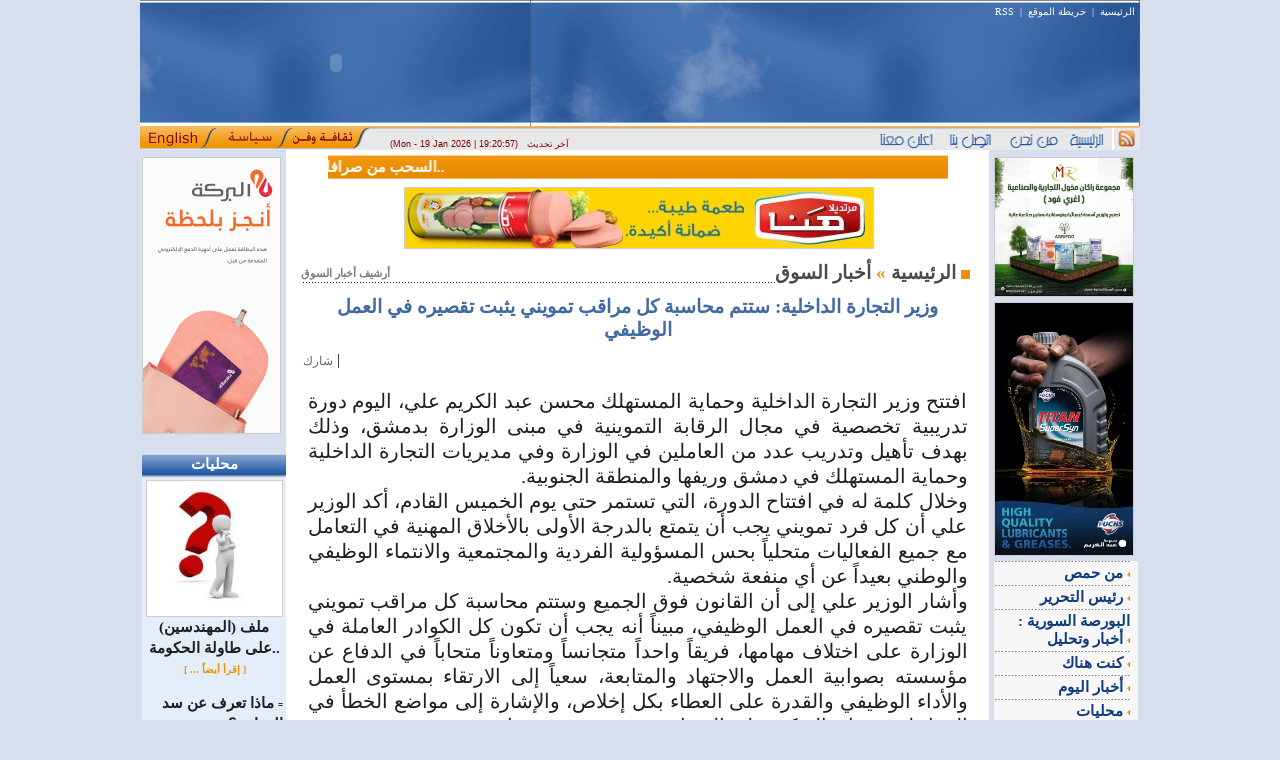

--- FILE ---
content_type: text/html; charset=UTF-8
request_url: https://syriandays.com/?page=show_det&select_page=47&id=73803
body_size: 47455
content:

<html>

<head><meta http-equiv="Content-Type" content="text/html; charset=utf-8">

<title>

وزير التجارة الداخلية: ستتم محاسبة كل مراقب تمويني يثبت تقصيره في العمل الوظيفي
</title>



<meta name="verify-v1" content="dDQIwtKhD08p3IvOir84uNmWGygf2LEotjc94id2nB4=" />

<meta name="title" content="وزير التجارة الداخلية: ستتم محاسبة كل مراقب تمويني يثبت تقصيره في العمل الوظيفي" />

<meta name="DC.Title" content="وزير التجارة الداخلية: ستتم محاسبة كل مراقب تمويني يثبت تقصيره في العمل الوظيفي" />

<meta name="DC.Subject" content="وزير التجارة الداخلية: ستتم محاسبة كل مراقب تمويني يثبت تقصيره في العمل الوظيفي" />

<meta name="description" content="افتتح وزير التجارة الداخلية وحماية المستهلك محسن عبد الكريم علي، اليوم دورة تدريب ... | syriandays.com" />

<meta name="DC.Description" content="افتتح وزير التجارة الداخلية وحماية المستهلك محسن عبد الكريم علي، اليوم دورة تدريب ... | syriandays.com" />

<meta name="keywords" content="وزير,التجارة,الداخلية:,ستتم,محاسبة,كل,مراقب,تمويني,يثبت,تقصيره,في,العمل,الوظيفي" />

<META NAME="ROBOTS" CONTENT="ALL">

<meta name="google-site-verification" content="1k8aq8e3iaEe1V6HEuEYVnQijldyjVWtet0MO5FEeSI" />

<meta name="copyright" content="syriandays.com 2006-2026, All Rights Reserved. " />

<meta http-equiv="author" content="Mohannad Orfali - Ten-neT.biz" />

<meta name="programmer" content="Mohannad Orfali" />

<link href="white.css" rel="stylesheet" type="text/css">

<style type="text/css">



<!--



body {



	margin-left: 0px;



	margin-top: 0px;



	margin-right: 0px;



	margin-bottom: 0px;



}



-->



</style>



<SCRIPT LANGUAGE=javascript>



<!--



function calcHeight()



{



  //find the height of the internal page



  var the_height=



    document.getElementById('the_iframe').contentWindow.



      document.body.scrollHeight;







  //change the height of the iframe



  document.getElementById('the_iframe').height=



      the_height;



}



//-->



////////////////////////////////////



function chk_search(){



var re1 = /\*/gi;



	var re2 = /\#/gi;



	var re3 = /\!/gi;



	var re4 = /\@/gi;



	var re5 = /\%/gi;



	var re6 = /\$/gi;



	var re7 = /\^/gi;



	var re8 = /\&/gi;



	var searchStr = window.document.all.search_form.word.value;

if((window.document.all.search_form.word.value.length < 2) || (window.document.all.search_form.word.value == " ")){



	alert("من فضلك أدخل كلمة البحث");



 	window.document.all.search_form.word.focus();



	return false;



 }







if((searchStr.search(re1)!= -1) || (searchStr.search(re2)!= -1)|| (searchStr.search(re3)!= -1)|| (searchStr.search(re4)!= -1)|| (searchStr.search(re5)!= -1)|| (searchStr.search(re6)!= -1)|| (searchStr.search(re7)!= -1)|| (searchStr.search(re8)!= -1))



	{



	alert('الرجاء عدم استخدام الرموز الخاصة');



	window.document.all.search_form.word.focus();



	return false;



	}



}



/////////////////////////////////







function add_fav() {



bookmarkurl="syriandays.com/";



bookmarktitle="syriandays - syrianews - سيريانديز- أخبار سورية";



if (document.all)



 window.external.AddFavorite(bookmarkurl,bookmarktitle);



}



//-->



</script>

<script type="text/javascript">



  var _gaq = _gaq || [];

  _gaq.push(['_setAccount', 'UA-16889593-3']);

  _gaq.push(['_setDomainName', '.syriandays.com']);

  _gaq.push(['_trackPageview']);



  (function() {

    var ga = document.createElement('script'); ga.type = 'text/javascript'; ga.async = true;

    ga.src = ('https:' == document.location.protocol ? 'https://ssl' : 'http://www') + '.google-analytics.com/ga.js';

    var s = document.getElementsByTagName('script')[0]; s.parentNode.insertBefore(ga, s);

  })();



</script>


<script async src="//pagead2.googlesyndication.com/pagead/js/adsbygoogle.js"></script>
<script>
     (adsbygoogle = window.adsbygoogle || []).push({
          google_ad_client: "ca-pub-2527141392472510",
          enable_page_level_ads: true
     });
</script>

</head>






<body >




<table width="1000" border="0" align="center" cellpadding="0" cellspacing="0" style="position:relative">

  <tr>

    <td width="391" height="126" colspan="4" align="right" valign="top" style="background:#315e9d url(images/index_04.gif) top right repeat-y"><object classid="clsid:D27CDB6E-AE6D-11cf-96B8-444553540000" codebase="http://download.macromedia.com/pub/shockwave/cabs/flash/swflash.cab#version=6,0,29,0" width="391" height="126">
<param name="movie" value="images/star.swf">
<param name="quality" value="high">
<embed src="images/star.swf" quality="high" pluginspage="http://www.macromedia.com/go/getflashplayer" type="application/x-shockwave-flash" width="391" height="126"></embed>
</object>
</td>

    <td width="615" height="126" colspan="2" align="right" valign="top" style="padding: 6px 5px; background:#315e9d url(images/index_04.gif) top right repeat-y" dir="rtl" class="header_Links">
<a href="?" class="header_Links">الرئيسية</a> &nbsp;|&nbsp; <a href="?page=Map" class="header_Links">خريطة الموقع</a> &nbsp;|&nbsp; <a href="?page=rss" class="header_Links">RSS</a>&nbsp; &nbsp;
<table width="1" border="0" align="left" cellpadding="0" cellspacing="0" style="margin-top: 4px">
<tr>
<td align="center" valign="top"></td>
</tr>
<tr>
<td align="center" valign="top"></td>
</tr></table></td>

  </tr>

  <tr>

    <td width="76" height="24" background="images/index_08.gif"><a href="http://syriandays.net/" target="_blank"><img src="images/index_06.gif" alt="" width="76" height="24" border="0" /></a></td>
    <td width="76" height="24" background="images/index_08.gif"><a href="http://syriandays.sy/" target="_blank"><img src="images/siasa.gif" alt="" width="76" height="24" border="0" /></a></td>
    <td width="77" background="images/index_08.gif"><a href="http://www.syriandays.com/arts/" target="_blank"><img src="images/thakafa.gif" alt="" width="77" height="24" border="0" /></a></td>

    <td width="162" align="left" background="images/index_08.gif" class="update_site">
<div style="  left: 250px;position: absolute;top: 138px;width: 224px;z-index: 2147483647;">
(Mon - 19 Jan 2026 | 19:20:57) 
    &nbsp; <font class="header">آخر تحديث</font>
    </div>
    </td>

    <td width="286" ><img src="images/index_09.gif" alt="" width="578" height="24" border="0" usemap="#Map2" /></td>

    <td width="31" height="24"><a href="?page=rss"><img src="images/index_10.gif" alt="" width="31" height="24" border="0" /></a></td>

  </tr>

</table>

<map name="Map2" id="Map2">

  <area shape="rect" coords="538,4,576,22" href="?" style="cursor:hand" />

  <area shape="rect" coords="474,4,529,23" href="?page=pages&amp;select_page=who" style="cursor:hand" />

  <area shape="rect" coords="414,2,463,25" href="?page=pages&amp;select_page=call_us" style="cursor:hand" />

  <area shape="rect" coords="348,2,402,23" href="?page=pages&amp;select_page=adv_us" style="cursor:hand"/>

</map>




<table width="1000"  border="0" align="center" cellpadding="0" cellspacing="0">



  <tr>



    <td width="144" align="center" valign="top" style="padding: 2 0 0 2px">
<div id="div_RL">
		
				<div align="center" style="width:138; margin:5px 0px 5px 0px; border:#CCCCCC 0px solid">
					<a href="https://www.albaraka.com.sy/" target="_blank"><img src="paner/albarakeh03391.gif"  border="1" width=137 height=275 style="border-width: px; border-color: #cdcdcd" alt="https://www.albaraka.com.sy/" ></a>				</div>

		
				<div align="center" style="width:; margin:5px 0px 5px 0px; border:#CCCCCC 0px solid">
												<object classid="clsid:D27CDB6E-AE6D-11cf-96B8-444553540000" codebase="http://download.macromedia.com/pub/shockwave/cabs/flash/swflash.cab#version=6,0,29,0" width="0" height="0">
								<param name="movie" value="paner/sd-en14103.swf">
								<param name="quality" value="high">
								<embed src="paner/sd-en14103.swf" quality="high" pluginspage="http://www.macromedia.com/go/getflashplayer" type="application/x-shockwave-flash" width="0" height="0"></embed>
							</object>				</div>

		
				<div align="center" style="width:; margin:5px 0px 5px 0px; border:#CCCCCC 0px solid">
												<object classid="clsid:D27CDB6E-AE6D-11cf-96B8-444553540000" codebase="http://download.macromedia.com/pub/shockwave/cabs/flash/swflash.cab#version=6,0,29,0" width="0" height="0">
								<param name="movie" value="paner/art81417.swf">
								<param name="quality" value="high">
								<embed src="paner/art81417.swf" quality="high" pluginspage="http://www.macromedia.com/go/getflashplayer" type="application/x-shockwave-flash" width="0" height="0"></embed>
							</object>				</div>

		
				<div align="center" style="width:; margin:5px 0px 5px 0px; border:#CCCCCC 0px solid">
												<object classid="clsid:D27CDB6E-AE6D-11cf-96B8-444553540000" codebase="http://download.macromedia.com/pub/shockwave/cabs/flash/swflash.cab#version=6,0,29,0" width="0" height="0">
								<param name="movie" value="paner/sport15960.swf">
								<param name="quality" value="high">
								<embed src="paner/sport15960.swf" quality="high" pluginspage="http://www.macromedia.com/go/getflashplayer" type="application/x-shockwave-flash" width="0" height="0"></embed>
							</object>				</div>

		</div>
<div id="div_RL">		<table width="100%" border="0" align="center" cellpadding="0" cellspacing="0" bordercolor="#33a521" style="margin: 5 0 0 0px; border-collapse:collapse; border-width:0px">
			<tr>

				<td width="94%" height="21" align="center" background="images/window.gif" bgcolor="#2058A6" class="window_title" style="padding: 0 3 0 3px; background-repeat:repeat-x" dir="rtl">محليات</td>

			</tr>
			<tr>
				<td colspan="3" align="center" background="images/window_block.gif" style="background-repeat:repeat-x; background-position:top; padding: 5 2 5 2px" bgcolor="#E4EDFA" class="title_details" style="padding: 5 1 5 1px">
					<a href="?page=show_det&select_page=66&id=78984" class="window_title_details"><img src="thumb_photo//images_(12).jpeg"  border="1" width=135 height=135 style="border-width: px; border-color: #cdcdcd" alt="" ><br>ملف  (المهندسين) على طاولة الحكومة..</a><br><font size='3'>&nbsp;</font><font class='also' dir='rtl'><b> [ إقرأ أيضاً ... ] </b></font><br><font size='2'>&nbsp;</font><div align="right" style="padding: 0 1 0 1px" dir="rtl"><font face="Webdings" size="1" style="font-size: 9px; color: #333637 ">=</font> <a href="?page=show_det&select_page=66&id=79031" class="window_title_details">ماذا تعرف عن سد الفرات ؟</a></div><br> </td>
			</tr>
		</table>
		<table width="100%" border="0" align="center" cellpadding="0" cellspacing="0" bordercolor="#33a521" style="margin: 5 0 0 0px; border-collapse:collapse; border-width:0px">
			<tr>

				<td width="94%" height="21" align="center" background="images/window.gif" bgcolor="#2058A6" class="window_title" style="padding: 0 3 0 3px; background-repeat:repeat-x" dir="rtl">البحث في الموقع</td>

			</tr>
			<tr>
				<td colspan="3" align="center" background="images/window_block.gif" style="background-repeat:repeat-x; background-position:top; padding: 5 2 5 2px" bgcolor="#E4EDFA" class="title_details" >
					<form action="?page=search" method="post" name="search_form" id="search_form" onSubmit="return chk_search();" style="margin:5 0 0 0px">
  <div id="div_search">
    <input name="word" type="text" class="input_mail" id="email3" onFocus="this.value='';" maxlength="30" />
  </div>
  <div id="div_search">
    <select name="kind_page" size="1" id="kind_page" dir="rtl" class="select_search">
      <option value="">جميع الأقسام</option>
            <option value="43">
      أخبار اليوم      </option>
            <option value="45">
      ثقافة ومنوعات      </option>
            <option value="46">
      أخبار النفط والطاقة      </option>
            <option value="47">
      أخبار السوق      </option>
            <option value="48">
      أخبار الغرف      </option>
            <option value="49">
      إستثمار و أعمال      </option>
            <option value="50">
      أخبار التشريعات      </option>
            <option value="51">
      المعارض و المؤتمرات      </option>
            <option value="52">
      السياحة والسفر      </option>
            <option value="53">
      صحافة وإعلام      </option>
            <option value="54">
      شؤون المغتربين      </option>
            <option value="55">
      تحقيقات      </option>
            <option value="56">
      الخطة الخمسية      </option>
            <option value="57">
      علاقات دولية      </option>
            <option value="66">
      محليات      </option>
            <option value="67">
      أخبار المال والمصارف      </option>
            <option value="68">
      **المرصد**      </option>
            <option value="72">
      بورتريه      </option>
            <option value="73">
      يحكى أن      </option>
            <option value="75">
      تحديث مؤسساتي      </option>
            <option value="77">
      كنت هناك      </option>
            <option value="78">
      البورصة السورية : أخبار وتحليل      </option>
            <option value="80">
      رئيس التحرير      </option>
            <option value="81">
      من اللاذقية      </option>
            <option value="83">
      من حمص      </option>
            <option value="84">
      من حمص      </option>
          </select>
  </div>
  <div id="div_search">
    <input  type="submit" value="بحث" name="submit" class="button_mail" />
  </div>
</form>
 </td>
			</tr>
		</table>
		<table width="100%" border="0" align="center" cellpadding="0" cellspacing="0" bordercolor="#33a521" style="margin: 5 0 0 0px; border-collapse:collapse; border-width:0px">
			<tr>

				<td width="94%" height="21" align="center" background="images/window.gif" bgcolor="#2058A6" class="window_title" style="padding: 0 3 0 3px; background-repeat:repeat-x" dir="rtl">أخبار اليوم</td>

			</tr>
			<tr>
				<td colspan="3" align="center" background="images/window_block.gif" style="background-repeat:repeat-x; background-position:top; padding: 5 2 5 2px" bgcolor="#E4EDFA" class="title_details" style="padding: 5 1 5 1px">
					<a href="?page=show_det&select_page=43&id=79026" class="window_title_details"><br>بحث عودة إيكاردا إلى سورية</a><br><font size='3'>&nbsp;</font><font class='also' dir='rtl'><b> [ إقرأ أيضاً ... ] </b></font><br><font size='2'>&nbsp;</font><div align="right" style="padding: 0 1 0 1px" dir="rtl"><font face="Webdings" size="1" style="font-size: 9px; color: #333637 ">=</font> <a href="?page=show_det&select_page=43&id=79014" class="window_title_details">وزير  المالية يبحث مع نظيره السعودي سبل تعزيز التعاون المالي والاقتصادي بين البلدين</a></div><br> </td>
			</tr>
		</table>
</div>
<div id="div_RL"></div>

</td>



    <td valign="top" bgcolor="#FFFFFF"><table width="96%" border="0" align="center" cellpadding="0" cellspacing="0">



        


        <tr align="center">



          <td width="200" height="30" valign="top" style="padding-top: 5px">


            <marquee direction="right" scrollamount="3" onMouseOver="this.stop()" onMouseOut="this.start()" style="background-image:url(images/index_26.gif); background-repeat: repeat-x; width:620px; height:24px; padding-top: 3px">


            <b><font class="more"> &nbsp;::::&nbsp; </font></b><a href=index.php?page=show_det&id=79033 class="tickl" target="_top">&nbsp;السحب من صرافات التجاري أصبح بشكل يومي وبسقف 20 ألف ل.س&nbsp;</a><b><font class="more"> &nbsp;::::&nbsp; </font></b><a href=index.php?page=show_det&id=79032 class="tickl" target="_top">&nbsp;بعد استعادة حقلي الرصافة وصفيان.. وزارة الطاقة تدعو العاملين إلى استئناف مهامهم لضمان سرعة إعادة التشغيل&nbsp;</a><b><font class="more"> &nbsp;::::&nbsp; </font></b><a href=index.php?page=show_det&id=79031 class="tickl" target="_top">&nbsp;ماذا تعرف عن سد الفرات ؟&nbsp;</a><b><font class="more"> &nbsp;::::&nbsp; </font></b><a href=index.php?page=show_det&id=79030 class="tickl" target="_top">&nbsp;ماذا تعرف عن حقلي صفيان والرصافة اللذين اعلنت السورية للبترول تسلمهما رسميا من الجيش السوري؟&nbsp;</a><b><font class="more"> &nbsp;::::&nbsp; </font></b><a href=index.php?page=show_det&id=79028 class="tickl" target="_top">&nbsp;جامعة دمشق توضح: مناقشة رسالة الدكتوراه لـ “المحيسني” تمت لصالح جامعة سليمان الدولية&nbsp;</a><b><font class="more"> &nbsp;::::&nbsp; </font></b><a href=index.php?page=show_det&id=79027 class="tickl" target="_top">&nbsp;انخفاض أسعار الذهب 50 ليرة في السوق السورية&nbsp;</a><b><font class="more"> &nbsp;::::&nbsp; </font></b><a href=index.php?page=show_det&id=79026 class="tickl" target="_top">&nbsp;بحث عودة إيكاردا إلى سورية&nbsp;</a><b><font class="more"> &nbsp;::::&nbsp; </font></b><a href=index.php?page=show_det&id=79025 class="tickl" target="_top">&nbsp;قرار هام للسلم الأهلي: وزير التربية يحظر اي خطاب او سلوك او تصرف تمييزي او تحريضي يقوم على أسس عرقية او طائفية او مذهبية أو فئوية &nbsp;</a><b><font class="more"> &nbsp;::::&nbsp; </font></b><a href=index.php?page=show_det&id=79024 class="tickl" target="_top">&nbsp;اجتماع  في حمص لوضع الموازنة الاستشارية وأولويات مشاريع المياه&nbsp;</a><b><font class="more"> &nbsp;::::&nbsp; </font></b><a href=index.php?page=show_det&id=79023 class="tickl" target="_top">&nbsp;اعداد  استراتيجية وطنية لتطوير قطاع التمويل العقاري.. على طاولة المالية والمركزي&nbsp;</a><b><font class="more"> &nbsp;::::&nbsp; </font></b><a href=index.php?page=show_det&id=79022 class="tickl" target="_top">&nbsp;بعد انقطاع... الهيئة العامة للكتاب تستأنف إصداراتها&nbsp;</a><b><font class="more"> &nbsp;::::&nbsp; </font></b><a href=index.php?page=show_det&id=79021 class="tickl" target="_top">&nbsp;الشركة لعامة للغزل والنسيج تطرح عددا من مبانيها وعمالتها المدربة للاستثمار&nbsp;</a><b><font class="more"> &nbsp;::::&nbsp; </font></b><a href=index.php?page=show_det&id=79019 class="tickl" target="_top">&nbsp;بعد  توقفها 15 يوما.. (الاتصالات) تعيد تفعيل خدمة الدفع الإلكتروني&nbsp;</a><b><font class="more"> &nbsp;::::&nbsp; </font></b><a href=index.php?page=show_det&id=79015 class="tickl" target="_top">&nbsp;وزير  الإسكان يبحث مع بعثة البنك الدولي أولويات إعادة الإعمار&nbsp;</a><b><font class="more"> &nbsp;::::&nbsp; </font></b><a href=index.php?page=show_det&id=79014 class="tickl" target="_top">&nbsp;وزير  المالية يبحث مع نظيره السعودي سبل تعزيز التعاون المالي والاقتصادي بين البلدين&nbsp;</a><b><font class="more"> &nbsp;::::&nbsp; </font></b><a href=index.php?page=show_det&id=79011 class="tickl" target="_top">&nbsp;إيقاف استيراد الصوص وبيض الفقس&nbsp;</a><b><font class="more"> &nbsp;::::&nbsp; </font></b><a href=index.php?page=show_det&id=79009 class="tickl" target="_top">&nbsp;تحسن الهطول المطري .. فرصة محدودة لالتقاط الأنفاس لكنه لا يغيّر مسار الأزمة ما لم تتغير السياسات. &nbsp;</a><b><font class="more"> &nbsp;::::&nbsp; </font></b><a href=index.php?page=show_det&id=79008 class="tickl" target="_top">&nbsp;توقيع اتفاقية لاستثمار وحدات الشركة العامة للملبوسات&nbsp;</a><b><font class="more"> &nbsp;::::&nbsp; </font></b><a href=index.php?page=show_det&id=79007 class="tickl" target="_top">&nbsp;المصرف المركزي ينفي شائعات تزييف فئة الـ500 ليرة الجديدة ويؤكد: العملة محصّنة بمزايا أمنية متقدمة&nbsp;</a><b><font class="more"> &nbsp;::::&nbsp; </font></b><a href=index.php?page=show_det&id=79006 class="tickl" target="_top">&nbsp;أسئلة الواقع السوري والإجابات المرتهنة للانتماءات العابرة للحالة الوطنية ؟!&nbsp;</a><b><font class="more"> &nbsp;::::&nbsp; </font></b><a href=index.php?page=show_det&id=78984 class="tickl" target="_top">&nbsp;ملف  (المهندسين) على طاولة الحكومة..&nbsp;</a>


            </marquee>



</td>



        </tr>



        <tr>



          <td align="center" valign="top">
		
				<div align="center" style="width:468; margin:5px 0px 5px 0px; border:#CCCCCC 0px solid">
					<img src="paner/hana-1-5-2021---202198194.jpg"  border="1" width=468 height=60 style="border-width: px; border-color: #cdcdcd" alt="http://www." >				</div>

		</td>



        </tr>



        <tr align="center">



          <td valign="top" style="padding: 0 0 0 0px"><div id="mydiv"></div></td>



        </tr>



        <tr align="center">



          <td valign="top" style="padding-top: 5px"><script language="JavaScript" type="text/JavaScript">
<!--
function check_comment(f){
if (f.name_comment.value =="" ) {
  alert("من فضلك أدخل اسمك");
  return false;
 }
if (f.country_comment.value =="" ) {
  alert("من فضلك أدخل الدولة");
  return false;
 }
if (f.title_comment.value =="" ) {
  alert("من فضلك أدخل عنوان تعليقك");
  return false;
 }
if (f.details_comment.value =="" ) {
  alert("من فضلك أدخل تعليقك");
  return false;
 }
} 
/////////////////////////////
function MM_openBrWindow(theURL,winName,features) { //v2.0
  window.open(theURL,winName,features);
}
//-->
</script>


<table width="100%" height="22" border="0" align="center" cellpadding="0" cellspacing="0" style="background-repeat: repeat-x">
  <tr>
    <td width="100%" height="22" align="left" valign="bottom" nowrap="nowrap" background="images/dotted.gif" class="arcive" style="background-repeat: repeat-x; background-position: bottom"><a href="?page=show_archive&amp;select_page=47" class="arcive"> أرشيف أخبار السوق</a></td>
    <td height="6" align="right" valign="top" nowrap="nowrap" class="page_name" style="padding: 3 5 0 0px"><b>
      <a href="?" class="page_name">الرئيسية</a> <font style="color:#eb9006"> &raquo; </font> أخبار السوق      <img src="images/details.gif" width="9" height="9" align="absmiddle" /> </b></td>
  </tr>
</table>


<table width="100%" border="0" align="center" cellpadding="0" cellspacing="0" bordercolor="#E2E2E2" bgcolor="#FFFFFF" style="border-width: 0px; margin-top: 4px">				
<tr> 
<td valign="top">
					  
					  
					  
					  
					  
<table width="100%" border="0" align="center" cellpadding="0" style="padding-top: 5px ">
<tr>
<td colspan="2"  align="center" class="txt_title_main" dir="rtl"><b>وزير التجارة الداخلية: ستتم محاسبة كل مراقب تمويني يثبت تقصيره في العمل الوظيفي</b></td>
</tr>
						  
						  			  
						  

<tr>
<td colspan="2" align="left" style="padding-top: 8px; padding-bottom: 8px" > <!-- AddThis Button BEGIN -->
<script type="text/javascript">var addthis_config = {"data_track_clickback":true};</script>
<div class="addthis_toolbox addthis_default_style">
<a href="http://www.addthis.com/bookmark.php?v=250&amp;username=phpline" class="addthis_button_compact" style=" font-family:tahoma; color:#666666; text-decoration:none; font-size:12px">شارك</a>
<span class="addthis_separator">|</span>
<a class="addthis_button_facebook"></a>
<a class="addthis_button_myspace"></a>
<a class="addthis_button_google"></a>
<a class="addthis_button_favorites"></a>
<a class="addthis_button_print"></a></div>
<script type="text/javascript" src="http://s7.addthis.com/js/250/addthis_widget.js#username=phpline"></script>
<!-- AddThis Button END --> </td>
</tr>
                     
			
						
<tr><td colspan="2" align="right" style="padding-top: 10px" >
<table width="1%" border="0" align=left cellpadding="0" cellspacing="0">
<tr><td align="left" valign="top" style="padding: 0 5 0 5px">
<a href="?page=show_det&amp;select_page=47&amp;id=73803"></a></td>
</tr>
</table>
<div align="justify" dir="rtl" style="padding: 0 5 0 5px" class="txt">
<div>
	<span style="font-size: 20px;">افتتح وزير التجارة الداخلية وحماية المستهلك محسن عبد الكريم علي، اليوم دورة تدريبية تخصصية في مجال الرقابة التموينية في مبنى الوزارة بدمشق، وذلك بهدف تأهيل وتدريب عدد من العاملين في الوزارة وفي مديريات التجارة الداخلية وحماية المستهلك في دمشق وريفها والمنطقة الجنوبية.</span></div>
<div>
	<span style="font-size:20px;">وخلال كلمة له في افتتاح الدورة، التي تستمر حتى يوم الخميس القادم، أكد الوزير علي أن كل فرد تمويني يجب أن يتمتع بالدرجة الأولى بالأخلاق المهنية في التعامل مع جميع الفعاليات متحلياً بحس المسؤولية الفردية والمجتمعية والانتماء الوظيفي والوطني بعيداً عن أي منفعة شخصية.</span></div>
<div>
	<span style="font-size:20px;">وأشار الوزير علي إلى أن القانون فوق الجميع وستتم محاسبة كل مراقب تمويني يثبت تقصيره في العمل الوظيفي، مبيناً أنه يجب أن تكون كل الكوادر العاملة في الوزارة على اختلاف مهامها، فريقاً واحداً متجانساً ومتعاوناً متحاباً في الدفاع عن مؤسسته بصوابية العمل والاجتهاد والمتابعة، سعياً إلى الارتقاء بمستوى العمل والأداء الوظيفي والقدرة على العطاء بكل إخلاص، والإشارة إلى مواضع الخطأ في العمل لتصويبها، والتركيز على الصواب بهدف تحسينه وزيادة نسبته.</span></div>
<div>
	 </div>
</div>
</td></tr>



	
	
	
<tr>
  <td width="99%" align="right" valign="middle" class="date_news"  style="padding-top: 8px" dir="rtl"></td> 
  <td width="1%" align="center" valign="middle" nowrap="nowrap" class="date_news" style="padding-top: 8px" dir="rtl">الأحد&nbsp;2023-07-30<br>&nbsp;&nbsp;22:54:31</td>
</tr>


<!-------------------------------------------------------------------------for pagging ----------------->
<!---------------------------------------------------------------------end for pagging------------------>

				  
<tr>
<td colspan="2"  align="left" valign="bottom" style="padding-top: 10px">
 
 <table width="100%" height="35"  border="0" align="left" cellpadding="2" cellspacing="0">
  <tr align="left" valign="middle">
                                
	<td width="1%" height="24" valign="middle" nowrap><a href="?page=show&select_page=47&id=73803"><img src="images/top.gif" alt="عودة" width="58" height="28" border="0" style="cursor: hand"></a></td>
								
	<td width="1%" height="24" valign="middle" nowrap><img src="images/send.gif" alt="إرسال لصديق" width="86" height="30" border="0" style="cursor: hand" onClick="MM_openBrWindow('friend_details.php?page=show_det&select_page=47&id=73803','','width=330,height=310')"></td>
<td width="1%" height="24" valign="middle" nowrap><a href="print_details.php?page=show_det&id=73803&num_page_det=1" target="_blank"><img src="images/print.gif" alt="طباعة" width="68" height="31" border="0" style="border-width: 0px"></a></td>
  
<td width="1%" valign="middle" nowrap><a href="#comment"><img src="images/comment.gif" alt="إضافة تعليق" width="81" height="25" border="0" style="border-width: 0px"></a></td>
                        
  <td width="100%" valign="bottom" nowrap>&nbsp;</td>
  </tr>
  <tr align="center" valign="middle">
	<td height="3" colspan="5" valign="middle"><hr noshade="noshade" style="height: 1px; width:99%; color: #e3e3e3" /></td>
  </tr>
</table>

</td>
</tr>
                          
						  <tr>
                            <td colspan="2"  align="left" valign="bottom" style="padding-top: 10px">							<form name="form_comment" method="post" action="?page=show_det&select_page=47&id=73803#comment" onsubmit="return check_comment(form_comment)">
<table width="95%"  border="0" align="center" cellpadding="5" cellspacing="1">
<tr align="right">
<td colspan="4" class="all_comment"><a name="comment" id="comment"></a><b> هل ترغب في التعليق على الموضوع ؟&nbsp;</b><img src="images/what.gif" width="34" height="33" align="absbottom"></td>
</tr>

<tr>
<td colspan="2" align="right"><input name="name_comment" type="text" class="input" id="name_comment" value=""></td>
<td width="1%" align="right" nowrap dir="rtl" class="title_pic">:</td>
<td width="10%" align="right" nowrap dir="rtl" class="title_pic">الاسم  </td>
</tr>
<tr>
<td colspan="2" align="right"><input name="country_comment" type="text" class="input" id="country_comment" value=""></td>
<td align="right" nowrap dir="rtl" class="title_pic">:</td>
<td align="right" nowrap dir="rtl" class="title_pic">الدولة</td>
</tr>
<tr>
<td colspan="2" align="right"><input name="title_comment" type="text" class="input" id="title_comment" value="" /></td>
<td align="right" nowrap dir="rtl" class="title_pic">:</td>
<td align="right" nowrap dir="rtl" class="title_pic">عنوان التعليق </td>
</tr>
<tr>
<td colspan="2" align="right"><textarea name="details_comment" cols="50" rows="7" class="textarea" id="details_comment"></textarea></td>
  <td align="right" valign="top" nowrap dir="rtl" class="title_pic">:</td>
<td align="right" valign="top" nowrap dir="rtl" class="title_pic">نص التعليق </td>
</tr>
<tr>
  <td colspan="2" align="right"><input name="txtNumber" type="text" class="input" id="txtNumber" size="25" />
      <br />
      <img src="class/img.php" /></td>
  <td align="right" valign="top" nowrap="nowrap" dir="rtl" class="title_pic">:</td>
  <td align="right" valign="top" nowrap="nowrap" dir="rtl" class="title_pic">أدخل الرمز</td>
</tr>
<tr>
<td width="69%" align="right" valign="top" class="ar_vote"></td>
<td width="20%" align="right" valign="top" nowrap><input name="Form_Sid" type="hidden" id="Form_Sid" value="" />
<input name="form_add_comment" type="hidden" id="form_add_comment" value="add_comment">
<input name="id_rel" type="hidden" id="id_rel" value="73803">
<input  type="submit" value="أرسل" class="button_send"></td>
<td>&nbsp;</td>
<td>&nbsp;</td>
</tr>											
</table>
 </form></td>
</tr>
						  

<tr>
<td colspan="2" align="center"> </td>
</tr>
</table>
					  
				  
</td>
</tr>
</table>

<!--
web Developed by : mohanad orfali
Email : phpline@hotmail.com
Mob: +963 93878476
-->
</td>



        </tr>



      </table></td>



    <td width="144" align="center" valign="top" style="padding: 2 2 0 5px ">
<div id="div_RL">
		
				<div align="center" style="width:138; margin:5px 0px 5px 0px; border:#CCCCCC 0px solid">
					<img src="paner/2026_rakan67254.jpg"  border="1" width=138 height=138 style="border-width: px; border-color: #cdcdcd" alt="http://www." >				</div>

		
				<div align="center" style="width:138; margin:5px 0px 5px 0px; border:#CCCCCC 0px solid">
					<a href="https://www.facebook.com/profile.php?id=100067240434120&mibextid=ZbWKwL" target="_blank"><img src="paner/abdalkarem62201.jpg"  border="1" width=138 height=252.34285714286 style="border-width: px; border-color: #cdcdcd" alt="https://www.facebook.com/profile.php?id=100067240434120&mibextid=ZbWKwL" ></a>				</div>

		</div>
<div id="div_RL" style="padding-top:0px; background-color:#F7F7F7"><div align="right" id="mhd"  onmouseover="className='Bg'" onmouseout="className='none'"><a href="?page=show&amp;select_page=84" class="txt_category_2">من حمص <img src="images/pic.gif" width="3" height="5" align="absmiddle" border="0"/></a></div>
<div align="right" id="mhd"  onmouseover="className='Bg'" onmouseout="className='none'"><a href="?page=show&amp;select_page=80" class="txt_category_2">رئيس التحرير <img src="images/pic.gif" width="3" height="5" align="absmiddle" border="0"/></a></div>
<div align="right" id="mhd"  onmouseover="className='Bg'" onmouseout="className='none'"><a href="?page=show&amp;select_page=78" class="txt_category_2">البورصة السورية : أخبار وتحليل <img src="images/pic.gif" width="3" height="5" align="absmiddle" border="0"/></a></div>
<div align="right" id="mhd"  onmouseover="className='Bg'" onmouseout="className='none'"><a href="?page=show&amp;select_page=77" class="txt_category_2">كنت هناك <img src="images/pic.gif" width="3" height="5" align="absmiddle" border="0"/></a></div>
<div align="right" id="mhd"  onmouseover="className='Bg'" onmouseout="className='none'"><a href="?page=show&amp;select_page=43" class="txt_category_2">أخبار اليوم <img src="images/pic.gif" width="3" height="5" align="absmiddle" border="0"/></a></div>
<div align="right" id="mhd"  onmouseover="className='Bg'" onmouseout="className='none'"><a href="?page=show&amp;select_page=66" class="txt_category_2">محليات <img src="images/pic.gif" width="3" height="5" align="absmiddle" border="0"/></a></div>
<div align="right" id="mhd"  onmouseover="className='Bg'" onmouseout="className='none'"><a href="?page=show&amp;select_page=49" class="txt_category_2">إستثمار و أعمال <img src="images/pic.gif" width="3" height="5" align="absmiddle" border="0"/></a></div>
<div align="right" id="mhd"  onmouseover="className='Bg'" onmouseout="className='none'"><a href="?page=show&amp;select_page=46" class="txt_category_2">أخبار النفط والطاقة <img src="images/pic.gif" width="3" height="5" align="absmiddle" border="0"/></a></div>
<div align="right" id="mhd"  onmouseover="className='Bg'" onmouseout="className='none'"><a href="?page=show&amp;select_page=68" class="txt_category_2">**المرصد** <img src="images/pic.gif" width="3" height="5" align="absmiddle" border="0"/></a></div>
<div align="right" id="mhd"  onmouseover="className='Bg'" onmouseout="className='none'"><a href="?page=show&amp;select_page=67" class="txt_category_2">أخبار المال والمصارف <img src="images/pic.gif" width="3" height="5" align="absmiddle" border="0"/></a></div>
<div align="right" id="mhd"  onmouseover="className='Bg'" onmouseout="className='none'"><a href="?page=show&amp;select_page=47" class="txt_category_2">أخبار السوق <img src="images/pic.gif" width="3" height="5" align="absmiddle" border="0"/></a></div>
<div align="right" id="mhd"  onmouseover="className='Bg'" onmouseout="className='none'"><a href="?page=show&amp;select_page=48" class="txt_category_2">أخبار الغرف <img src="images/pic.gif" width="3" height="5" align="absmiddle" border="0"/></a></div>
<div align="right" id="mhd"  onmouseover="className='Bg'" onmouseout="className='none'"><a href="?page=show&amp;select_page=51" class="txt_category_2">المعارض و المؤتمرات <img src="images/pic.gif" width="3" height="5" align="absmiddle" border="0"/></a></div>
<div align="right" id="mhd"  onmouseover="className='Bg'" onmouseout="className='none'"><a href="?page=show&amp;select_page=55" class="txt_category_2">تحقيقات <img src="images/pic.gif" width="3" height="5" align="absmiddle" border="0"/></a></div>
<div align="right" id="mhd"  onmouseover="className='Bg'" onmouseout="className='none'"><a href="?page=show&amp;select_page=57" class="txt_category_2">علاقات دولية <img src="images/pic.gif" width="3" height="5" align="absmiddle" border="0"/></a></div>
<div align="right" id="mhd"  onmouseover="className='Bg'" onmouseout="className='none'"><a href="?page=show&amp;select_page=52" class="txt_category_2">السياحة والسفر <img src="images/pic.gif" width="3" height="5" align="absmiddle" border="0"/></a></div>
<div align="right" id="mhd"  onmouseover="className='Bg'" onmouseout="className='none'"><a href="?page=show&amp;select_page=50" class="txt_category_2">أخبار التشريعات <img src="images/pic.gif" width="3" height="5" align="absmiddle" border="0"/></a></div>
<div align="right" id="mhd" style="background-color:#F7F7F7" onmouseover="className='Bg'" onmouseout="className='none'"><a href="?page=show&amp;select_page=45" class="txt_category_2">ثقافة ومنوعات <img src="images/pic.gif" width="3" height="5" align="absmiddle" border="0"/></a></div>
<div align="right" id="mhd"  onmouseover="className='Bg'" onmouseout="className='none'"><a href="?page=show&amp;select_page=53" class="txt_category_2">صحافة وإعلام <img src="images/pic.gif" width="3" height="5" align="absmiddle" border="0"/></a></div>
<div align="right" id="mhd"  onmouseover="className='Bg'" onmouseout="className='none'"><a href="?page=show&amp;select_page=72" class="txt_category_2">بورتريه <img src="images/pic.gif" width="3" height="5" align="absmiddle" border="0"/></a></div>
<div align="right" id="mhd"  onmouseover="className='Bg'" onmouseout="className='none'"><a href="?page=show&amp;select_page=54" class="txt_category_2">شؤون المغتربين <img src="images/pic.gif" width="3" height="5" align="absmiddle" border="0"/></a></div>
<div align="right" id="mhd"  onmouseover="className='Bg'" onmouseout="className='none'"><a href="?page=show&amp;select_page=81" class="txt_category_2">من اللاذقية <img src="images/pic.gif" width="3" height="5" align="absmiddle" border="0"/></a></div>
<div align="right" id="mhd"  onmouseover="className='Bg'" onmouseout="className='none'"><a href="?page=show&amp;select_page=75" class="txt_category_2">تحديث مؤسساتي <img src="images/pic.gif" width="3" height="5" align="absmiddle" border="0"/></a></div>
<div align="right" id="mhd"  onmouseover="className='Bg'" onmouseout="className='none'"><a href="?page=show&amp;select_page=73" class="txt_category_2">يحكى أن <img src="images/pic.gif" width="3" height="5" align="absmiddle" border="0"/></a></div>
<div align="right" id="mhd"  onmouseover="className='Bg'" onmouseout="className='none'"><a href="?page=show&amp;select_page=56" class="txt_category_2">الخطة الخمسية <img src="images/pic.gif" width="3" height="5" align="absmiddle" border="0"/></a></div>
<div style="background-image:url(images/index_22.gif); background-repeat:repeat-x; height:1px; width:136px;font-size:0px"></div>
</div>
<div id="div_RL">		<table width="100%" border="0" align="center" cellpadding="0" cellspacing="0" bordercolor="#33a521" style="margin: 5 0 0 0px; border-collapse:collapse; border-width:0px">
			<tr>

				<td width="94%" height="21" align="center" background="images/window.gif" bgcolor="#2058A6" class="window_title" style="padding: 0 3 0 3px; background-repeat:repeat-x" dir="rtl">صحافة وإعلام</td>

			</tr>
			<tr>
				<td colspan="3" align="center" background="images/window_block.gif" style="background-repeat:repeat-x; background-position:top; padding: 5 2 5 2px" bgcolor="#E4EDFA" class="title_details" style="padding: 5 1 5 1px">
					<a href="?page=show_det&select_page=53&id=78910" class="window_title_details"><img src="thumb_photo//66666666666666666666666666.jpeg"  border="1" width=135 height=90 style="border-width: px; border-color: #cdcdcd" alt="" ><br>عميد كلية الإعلام: التحقيقات الاستقصائية تكتسب اهمية خاصة في المرحلة الحالية</a><br><font size='3'>&nbsp;</font><font class='also' dir='rtl'><b> [ إقرأ أيضاً ... ] </b></font><br><font size='2'>&nbsp;</font><div align="right" style="padding: 0 1 0 1px" dir="rtl"><font face="Webdings" size="1" style="font-size: 9px; color: #333637 ">=</font> <a href="?page=show_det&select_page=53&id=78845" class="window_title_details">كلية الإعلام تختتم سلسلة الدورات التدريبية بالتعاون مع فرانس ميديا موند</a></div><br> </td>
			</tr>
		</table>
		<table width="100%" border="0" align="center" cellpadding="0" cellspacing="0" bordercolor="#33a521" style="margin: 5 0 0 0px; border-collapse:collapse; border-width:0px">
			<tr>

				<td width="94%" height="21" align="center" background="images/window.gif" bgcolor="#2058A6" class="window_title" style="padding: 0 3 0 3px; background-repeat:repeat-x" dir="rtl">السياحة والسفر</td>

			</tr>
			<tr>
				<td colspan="3" align="center" background="images/window_block.gif" style="background-repeat:repeat-x; background-position:top; padding: 5 2 5 2px" bgcolor="#E4EDFA" class="title_details" style="padding: 5 1 5 1px">
					<a href="?page=show_det&select_page=52&id=79004" class="window_title_details"><img src="thumb_photo//2025/img-20260113-wa0031.jpg"  border="1" width=135 height=101.57142857143 style="border-width: px; border-color: #cdcdcd" alt="" ><br>سوريا تقترب من تثبيت عضويتها في &quotآيرينا&quot: خطوة إستراتيجية نحو طاقة منخفضة الكلفة وتنمية مستدامة</a><br><font size='3'>&nbsp;</font><font class='also' dir='rtl'><b> [ إقرأ أيضاً ... ] </b></font><br><font size='2'>&nbsp;</font><div align="right" style="padding: 0 1 0 1px" dir="rtl"><font face="Webdings" size="1" style="font-size: 9px; color: #333637 ">=</font> <a href="?page=show_det&select_page=52&id=78909" class="window_title_details">‌سياحة دمشق توزع هدايا الميلاد لـ 70 مسناً وطفلاً يتيماً</a></div><br> </td>
			</tr>
		</table>
		<table width="100%" border="0" align="center" cellpadding="0" cellspacing="0" bordercolor="#33a521" style="margin: 5 0 0 0px; border-collapse:collapse; border-width:0px">
			<tr>

				<td width="94%" height="21" align="center" background="images/window.gif" bgcolor="#2058A6" class="window_title" style="padding: 0 3 0 3px; background-repeat:repeat-x" dir="rtl">كاريكاتير</td>

			</tr>
			<tr>
				<td colspan="3" align="center" background="images/window_block.gif" style="background-repeat:repeat-x; background-position:top; padding: 5 2 5 2px" bgcolor="#E4EDFA" class="title_details" style="padding: 5 1 5 1px">
					<a href="?page=show_det&select_page=71&id=61564" class="window_title_details"><br>بقائكم في البيت هو الحل لسلامتكم</a><br><font size='3'>&nbsp;</font><font class='also' dir='rtl'><b> [ إقرأ أيضاً ... ] </b></font><br><font size='2'>&nbsp;</font><div align="right" style="padding: 0 1 0 1px" dir="rtl"><font face="Webdings" size="1" style="font-size: 9px; color: #333637 ">=</font> <a href="?page=show_det&select_page=71&id=43524" class="window_title_details">جنون الاسعار</a></div><br> </td>
			</tr>
		</table>
		<table width="100%" border="0" align="center" cellpadding="0" cellspacing="0" bordercolor="#33a521" style="margin: 5 0 0 0px; border-collapse:collapse; border-width:0px">
			<tr>

				<td width="94%" height="21" align="center" background="images/window.gif" bgcolor="#2058A6" class="window_title" style="padding: 0 3 0 3px; background-repeat:repeat-x" dir="rtl">قائمة بريدية</td>

			</tr>
			<tr>
				<td colspan="3" align="center" background="images/window_block.gif" style="background-repeat:repeat-x; background-position:top; padding: 5 2 5 2px" bgcolor="#E4EDFA" class="title_details" >
					<script language="JavaScript">
function checkEmail(f){
if (f.email.value =="" || f.email.value =="بريدك الإلكتروني" ) {
  alert("من فضلك أدخل بريدك الإلكتروني");
  return false;
 }
 ReAddr=/([a-zA-Z0-9_\-])+@([a-zA-Z0-9_\-])+\.([a-zA-Z])+/g;
 if(! (ReAddr.exec(f.email.value) ) ){
   alert("بريدك الإلكتروني غير صحيح");
   return false;
 } 
}
</script>
<table width="98%" border="0" align="center" cellpadding="0" cellspacing="0" dir="rtl">
  <form action="http://syriandays.com/maillist/res.php?page=mail&amp;" method="post" name="subscribe" target="_blank" id="subscribe" onsubmit="return checkEmail(this);">
    <tr>
      <td colspan="2" align="center" valign="top" style="padding-top: 8px"><input name="email" type="text" class="input_mail" id="email3" value="بريدك الإلكتروني" size="17" onfocus="this.value='';" />
      </td>
    </tr>
    <tr>
      <td width="15%" height="20" align="right" dir="rtl" style="padding: 5 0 4 0px"><input name="subscribe" type="radio" value="true" checked="checked" /></td>
      <td width="85%" align="right" class="txt_vote" style="padding: 5 0 3 0px" dir="rtl"><strong> اشتراك </strong></td>
    </tr>
    <tr>
      <td height="17" align="right" valign="middle" dir="rtl"><input type="radio" name="subscribe" value="false" /></td>
      <td height="17" align="right" valign="middle" class="txt_vote" dir="rtl"><strong>إلغاء الاشتراك</strong></td>
    </tr>
    <tr>
      <td colspan="2" align="center" valign="middle" style="padding-top: 8px ; padding-bottom: 0px"><input name="group" type="hidden" id="group[]" value="1" />
        <input  type="submit" value="إرسال" name="submit" class="button_mail" />
      </td>
    </tr>
  </form>
</table>
 </td>
			</tr>
		</table>
</div>
<div id="div_RL">
		</div>

</td>



  </tr>



</table>



<table width="100%"  border="0" align="center" cellpadding="0" cellspacing="0">


  <tr>

    <td width="50%" align="center" valign="bottom" nowrap="nowrap" class="fotter" dir="rtl"><br />

     جميع الحقوق محفوظة لموقع

      syriandays - syrianews - سيريانديز- أخبار سورية
      &copy; 2006 -

      2026</td>

  </tr>

 
</table>




</body>



<!--



web Developed by : mohannad orfali



Email : phpline@hotmail.com



Mob: +963 933 878476



-->



</html>





--- FILE ---
content_type: text/html; charset=utf-8
request_url: https://www.google.com/recaptcha/api2/aframe
body_size: 268
content:
<!DOCTYPE HTML><html><head><meta http-equiv="content-type" content="text/html; charset=UTF-8"></head><body><script nonce="hRTRzpQhfBuF41_3xlolDg">/** Anti-fraud and anti-abuse applications only. See google.com/recaptcha */ try{var clients={'sodar':'https://pagead2.googlesyndication.com/pagead/sodar?'};window.addEventListener("message",function(a){try{if(a.source===window.parent){var b=JSON.parse(a.data);var c=clients[b['id']];if(c){var d=document.createElement('img');d.src=c+b['params']+'&rc='+(localStorage.getItem("rc::a")?sessionStorage.getItem("rc::b"):"");window.document.body.appendChild(d);sessionStorage.setItem("rc::e",parseInt(sessionStorage.getItem("rc::e")||0)+1);localStorage.setItem("rc::h",'1768821659043');}}}catch(b){}});window.parent.postMessage("_grecaptcha_ready", "*");}catch(b){}</script></body></html>